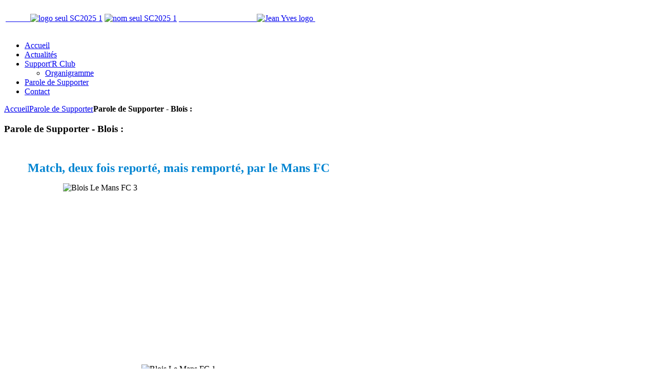

--- FILE ---
content_type: text/html; charset=utf-8
request_url: http://www.mucistes.com/index.php/parole-de-supporter/176-parole-de-supporter-blois
body_size: 10609
content:
<!DOCTYPE HTML>
<html lang="fr-fr" dir="ltr">

<head>
<meta charset="utf-8" />
<meta http-equiv="X-UA-Compatible" content="IE=edge,chrome=1">
<base href="http://www.mucistes.com/index.php/parole-de-supporter/176-parole-de-supporter-blois" />
	<meta name="keywords" content="débriefing, réaction, rédac" />
	<meta name="author" content="Admin" />
	<meta name="description" content="Parole de supporter - réaction après chaque match du Mans FC " />
	<meta name="generator" content="Joomla! - Open Source Content Management + SEOSimple (http://daobydesign.com)" />
	<title>LEMANS FC - Site officiel du Support'R Club | Parole de Supporter - Blois :</title>
	<link href="/cache/widgetkit/widgetkit-e2ff3659.css" rel="stylesheet" type="text/css" />
	<link href="/plugins/system/jce/css/content.css?6b774f1a022e7c5828a30c78c2815a12" rel="stylesheet" type="text/css" />
	<link href="/templates/yoo_revista/css/bootstrap.css" rel="stylesheet" type="text/css" />
	<script type="application/json" class="joomla-script-options new">{"csrf.token":"8664e22051e10f99aeb57fb458beeaee","system.paths":{"root":"","base":""}}</script>
	<script src="/media/jui/js/jquery.min.js?6b774f1a022e7c5828a30c78c2815a12" type="text/javascript"></script>
	<script src="/media/jui/js/jquery-noconflict.js?6b774f1a022e7c5828a30c78c2815a12" type="text/javascript"></script>
	<script src="/media/jui/js/jquery-migrate.min.js?6b774f1a022e7c5828a30c78c2815a12" type="text/javascript"></script>
	<script src="/media/jui/js/bootstrap.min.js?6b774f1a022e7c5828a30c78c2815a12" type="text/javascript"></script>
	<script src="/cache/widgetkit/widgetkit-9605fbd0.js" type="text/javascript"></script>
	<script src="/media/system/js/core.js?6b774f1a022e7c5828a30c78c2815a12" type="text/javascript"></script>
	<script type="text/javascript">
(function(d){
					  var js, id = 'powr-js', ref = d.getElementsByTagName('script')[0];
					  if (d.getElementById(id)) {return;}
					  js = d.createElement('script'); js.id = id; js.async = true;
					  js.src = 'http://www.mucistes.com/plugins/content/POWrShortcodes/powr_joomla.js';
					  js.setAttribute('powr-token','ONEIdBoBuL1422850188');
					  js.setAttribute('external-type','joomla');
					  ref.parentNode.insertBefore(js, ref);
					}(document));jQuery(function($){ initTooltips(); $("body").on("subform-row-add", initTooltips); function initTooltips (event, container) { container = container || document;$(container).find(".hasTooltip").tooltip({"html": true,"container": "body"});} });
	</script>


<link rel="stylesheet" href="/templates/yoo_revista/css/base.css" />
<link rel="stylesheet" href="/templates/yoo_revista/css/layout.css" />
<link rel="stylesheet" href="/templates/yoo_revista/css/menus.css" />
<style>body { min-width: 1050px; }
.wrapper { width: 1000px; }
#sidebar-b { width: 320px; }
#maininner { width: 680px; }
#menu .dropdown { width: 250px; }
#menu .columns2 { width: 500px; }
#menu .columns3 { width: 750px; }
#menu .columns4 { width: 1000px; }</style>
<link rel="stylesheet" href="/templates/yoo_revista/css/modules.css" />
<link rel="stylesheet" href="/templates/yoo_revista/css/tools.css" />
<link rel="stylesheet" href="/templates/yoo_revista/css/system.css" />
<link rel="stylesheet" href="/templates/yoo_revista/css/extensions.css" />
<link rel="stylesheet" href="/templates/yoo_revista/css/custom.css" />
<link rel="stylesheet" href="/templates/yoo_revista/css/corners.css" />
<link rel="stylesheet" href="/templates/yoo_revista/css/background/fabric_white.css" />
<link rel="stylesheet" href="/templates/yoo_revista/css/font1/droidsans.css" />
<link rel="stylesheet" href="/templates/yoo_revista/css/font2/fjordone.css" />
<link rel="stylesheet" href="/templates/yoo_revista/css/font3/fjordone.css" />
<link rel="stylesheet" href="/templates/yoo_revista/styles/yellow/css/style.css" />
<link rel="stylesheet" href="/templates/yoo_revista/css/print.css" />
<link rel="stylesheet" href="/templates/yoo_revista/fonts/droidsans.css" />
<link rel="stylesheet" href="/templates/yoo_revista/fonts/fjordone.css" />
<script src="/templates/yoo_revista/warp/js/warp.js"></script>
<script src="/templates/yoo_revista/warp/js/accordionmenu.js"></script>
<script src="/templates/yoo_revista/warp/js/dropdownmenu.js"></script>
<script src="/templates/yoo_revista/js/template.js"></script>

<!-- BEGIN Advanced Google Analytics - http://deconf.com/advanced-google-analytics-joomla/ -->


<script type="text/javascript">
var _gaq = _gaq || [];
_gaq.push(['_setAccount', 'UA-64388254-1'], ['_trackPageview']);

(function() {
var ga = document.createElement('script'); ga.type = 'text/javascript'; ga.async = true;
ga.src = ('https:' == document.location.protocol ? 'https://' : 'http://') + 'stats.g.doubleclick.net/dc.js';
var s = document.getElementsByTagName('script')[0]; s.parentNode.insertBefore(ga, s);
})();

</script>
<!-- END Advanced Google Analytics -->


<link href="/templates/yoo_revista/favicon.ico?random=376466" rel="shortcut icon" type="image/vnd.microsoft.icon" />
<link rel="apple-touch-icon-precomposed" sizes="144x144" href="/templates/yoo_revista/apple-touch-icon-144x144-precomposed.png" />
<link rel="apple-touch-icon-precomposed" sizes="114x114" href="/templates/yoo_revista/apple-touch-icon-114x114-precomposed.png" />
<link rel="apple-touch-icon-precomposed" sizes="72x72" href="/templates/yoo_revista/apple-touch-icon-72x72-precomposed.png" />
<link rel="apple-touch-icon-precomposed" href="/templates/yoo_revista/apple-touch-icon-precomposed.png" /></head>

<body id="page" class="page sidebar-a-right sidebar-b-right isblog  wrapper-default" data-config='{"twitter":1,"plusone":1,"facebook":1}'>

	<div id="page-bg">
		
		<div>
	
						
			<div class="wrapper grid-block">
		
				<header id="header">
		
					<div id="headerbar" class="grid-block">
					
							
						<a id="logo" href="http://www.mucistes.com">
<table border="0">
<tbody>
<tr>
<td>&nbsp; &nbsp; &nbsp; &nbsp; &nbsp; &nbsp;&nbsp;<img src="/images/L2_-_2526/Bibliothèque/logo_seul-SC2025-1.png" alt="logo seul SC2025 1" width="141" height="141" /></td>
<td>
<p><img src="/images/L2_-_2526/Bibliothèque/nom_seul-SC2025-1.png" alt="nom seul SC2025 1" width="450" height="128" /></p>
</td>
<td>&nbsp; &nbsp; &nbsp; &nbsp; &nbsp; &nbsp; &nbsp; &nbsp; &nbsp; &nbsp; &nbsp; &nbsp; &nbsp; &nbsp; &nbsp; &nbsp; &nbsp; &nbsp; &nbsp;&nbsp;<img src="/images/N1_20212022/Bibliothèque/Jean-Yves_logo.png" alt="Jean Yves logo" width="99" height="150" />&nbsp;</td>
</tr>
</tbody>
</table></a>
												
												
					</div>
					
					<section id="menublock" class="grid-block">
					
						<div id="toolbar" class="grid-block">
			
									
														
						</div>
			
						<div id="menubar" class="grid-block">
							
														<nav id="menu"><ul class="menu menu-dropdown">
<li class="level1 item101"><a href="/index.php" class="level1"><span>Accueil</span></a></li><li class="level1 item477"><a href="/index.php/actualites" class="level1"><span>Actualités</span></a></li><li class="level1 item486 parent"><a href="/index.php/support-r-club" class="level1 parent"><span>Support'R Club</span></a><div class="dropdown columns1"><div class="dropdown-bg"><div><div class="width100 column"><ul class="nav-child unstyled small level2"><li class="level2 item539"><a href="/index.php/support-r-club/organigramme" class="level2"><span>Organigramme</span></a></li></ul></div></div></div></div></li><li class="level1 item106 active current"><a href="/index.php/parole-de-supporter" class="level1 active current"><span>Parole de Supporter</span></a></li><li class="level1 item280"><a href="/index.php/contact" class="level1"><span>Contact</span></a></li></ul></nav>
										
														
						</div>
						
												<div id="subbar" class="grid-block">
						
													
															<div class="breadcrumbs"><a href="/index.php">Accueil</a><a href="/index.php/parole-de-supporter">Parole de Supporter</a><strong>Parole de Supporter - Blois :</strong></div>														
						</div>
											
					</section>
				
									
				</header>
		
								
								
								<div id="main" class="grid-block">
				
					<div id="maininner" class="grid-box">
					
								
												<section id="content" class="grid-block"><div id="system-message-container">
	</div>

<div id="system">

	
	<article class="item" data-permalink="http://www.mucistes.com/index.php/parole-de-supporter/176-parole-de-supporter-blois">

		
				<header>

										
								
			<h1 class="title">Parole de Supporter - Blois :</h1>

			
		</header>
			
		
		<div class="content clearfix">

		
<div>&nbsp;</div>
<p style="margin-bottom: 0cm; text-align: center;"><span style="color: #0084d1; font-size: 18pt;"><span><b>Match, deux fois report&eacute;, mais remport&eacute;, par le Mans FC</b></span></span></p>
<p><img src="/images/Parole_de_supporter/Blois_-_Le_Mans_FC_3.jpg" alt="Blois Le Mans FC 3" width="450" height="338" style="display: block; margin-left: auto; margin-right: auto;" /></p>
<p style="text-align: center;"><img src="/images/Parole_de_supporter/Blois_-_Le_Mans_FC_1.jpg" alt="Blois Le Mans FC 1" width="450" height="338" /></p>
<p style="margin-left: 1px; margin-bottom: 0cm; text-align: center;"><span style="font-size: 12pt; color: #000000;"><b>En partance du Support'R Club, pour Blois,</b></span></p>
<p style="margin-left: 1px; margin-bottom: 0cm; text-align: center;"><span style="font-size: 12pt; color: #000000;"><b>samedi apr&egrave;s midi, avec une quarantaine de </b></span></p>
<p style="margin-left: 1px; margin-bottom: 0cm; text-align: center;"><span style="font-size: 12pt; color: #000000;"><b>supporters, nous montons dans le car, avec au volant,</b></span></p>
<p style="margin-left: 1px; margin-bottom: 0cm; text-align: center;"><span style="font-size: 12pt;"><b><span style="color: #000000;">l'ami</span> <span style="color: #ff0000;">Christian</span><span style="color: #000000;">, tr&egrave;s disciplin&eacute; et ponctuel. 5 minutes</span></b></span></p>
<p style="margin-left: 1px; margin-bottom: 0cm; text-align: center;"><span style="font-size: 12pt; color: #000000;"><b>plus tard (Anecdote !...) Un t&eacute;l&eacute;phone sonne :</b></span></p>
<p style="margin-left: 1px; margin-bottom: 0cm; text-align: center;"><span style="font-size: 12pt; color: #000000;"><b>Il semblerait que nous ayons deux retardataires !!!</b></span></p>
<p style="margin-left: 1px; margin-bottom: 0cm; text-align: center;"><span style="font-size: 12pt;"><b><span style="color: #000000;">Demandeurs de se joindre &agrave; nous,</span> <span style="color: #ff0000;">''Christian'' </span><span style="color: #000000;">trouve </span></b></span></p>
<p style="margin-left: 1px; margin-bottom: 0cm; text-align: center;"><span style="font-size: 12pt; color: #000000;"><b>la solution, et quand ceux ci rejoignent le car, ils sont</b></span></p>
<p style="margin-left: 1px; margin-bottom: 0cm; text-align: center;"><span style="font-size: 12pt; color: #000000;"><b>accueillis par des hu&eacute;es !!! Le tout dans la bonne humeur. </b></span></p>
<p style="margin-left: 1px; margin-bottom: 0cm; text-align: center;"><span style="font-size: 12pt; color: #000000;"><b>L'ambiance est l&agrave;, ce qui nous rappelle les grands</b></span></p>
<p style="margin-left: 1px; margin-bottom: 0cm; text-align: center;"><span style="font-size: 12pt; color: #000000;"><b>d&eacute;placement de D1 ou D2. Dans le car, un concours de</b></span></p>
<p style="margin-left: 1px; margin-bottom: 0cm; text-align: center;"><span style="font-size: 12pt;"><b><span style="color: #000000;">pronostics &agrave; lieu, sous la houlette de</span> <span style="color: #ff0000;">''Kelly''</span> <span style="color: #000000;">tous chauvins</span></b></span></p>
<p style="margin-left: 1px; margin-bottom: 0cm; text-align: center;"><span style="font-size: 12pt; color: #000000;"><b>bien entendu !... Arriv&eacute; &agrave; Blois, sur le parking du</b></span></p>
<p style="margin-left: 1px; margin-bottom: 0cm; text-align: center;"><span style="font-size: 12pt; color: #000000;"><b>Stade Jean Leroi, un ''c&eacute;l&egrave;bre cycliste'' nous attendait !!!</b></span></p>
<p style="margin-left: 1px; margin-bottom: 0cm; text-align: center;"><span style="font-size: 12pt;"><b><span style="color: #000000;">Eh oui, notre ami</span> <span style="color: #ff0000;">''Coco''</span> <span style="color: #000000;">&agrave; fait le d&eacute;placement &agrave; v&eacute;lo,</span></b></span></p>
<p style="margin-bottom: 0cm; text-align: center;"><span style="font-size: 12pt; color: #000000;"><b>de 110 km, avec le temps qu'il faisait !... On ne peut</b></span></p>
<p style="margin-bottom: 0cm; text-align: center;"><span style="font-size: 12pt; color: #000000;"><b>que saluer son courage et sa d&eacute;termination.</b></span></p>
<p style="margin-bottom: 0cm; text-align: center;"><span style="font-size: 12pt; color: #000000;"><b>Ah ! Passion, quand tu nous tiens !!!</b></span></p>
<p style="margin-left: 1px; margin-bottom: 0cm; text-align: center;"><span style="font-size: 12pt;"><b><span style="color: #000000;">Nous prenons place dans les tribunes que</span> <span style="color: #ff0000;">Blois</span><span style="color: #000000;"> football 41</span></b></span></p>
<p style="margin-left: 1px; margin-bottom: 0cm; text-align: center;"><span style="font-size: 12pt; color: #000000;"><b>nous avaient r&eacute;serv&eacute;, il est 19h le match commence,</b></span></p>
<p style="margin-left: 1px; margin-bottom: 0cm; text-align: center;"><span style="font-size: 12pt; color: #000000;"><b>tout de suite notre &eacute;quipe annonce la ''couleur'' et</b></span></p>
<p style="margin-left: 1px; margin-bottom: 0cm; text-align: center;"><span style="font-size: 12pt; color: #000000;"><b>fait bien circuler le ballon, les actions sont rapides et</b></span></p>
<p style="margin-left: 1px; margin-bottom: 0cm; text-align: center;"><span style="font-size: 12pt; color: #000000;"><b>bien men&eacute;es 2' premier tir Manceau, au ras de la barre,</b></span></p>
<p style="margin-left: 1px; margin-bottom: 0cm; text-align: center;"><span style="font-size: 12pt;"><b><span style="color: #ff0000;">Le Mans</span> <span style="color: #000000;">domine mais il faut attendre la 36&eacute; minute</span></b></span></p>
<p style="margin-left: 1px; margin-bottom: 0cm; text-align: center;"><span style="font-size: 12pt; color: #000000;"><b>pour voir, enfin, un tir cadr&eacute;, dans la foul&eacute;e, 41&egrave; minute,</b></span></p>
<p style="margin-left: 1px; margin-bottom: 0cm; text-align: center;"><span style="font-size: 12pt;"><b><span style="color: #000000;">un d&eacute;bordement, sur l'aile gauche, de</span><span style="color: #ff0000;"> Manu Thibault</span></b></span></p>
<p style="margin-left: 1px; margin-bottom: 0cm; text-align: center;"><span style="font-size: 12pt;"><b><span style="color: #000000;">qui trouve</span> <span style="color: #ff0000;">Alexandre Vardin,</span> <span style="color: #000000;">c'est le but, but !</span></b></span></p>
<p style="margin-left: 1px; margin-bottom: 0cm; text-align: center;"><span style="font-size: 12pt;"><b><span style="color: #000000;">But ! Buuut !.....</span> <span style="color: #ff0000;">0 &ndash; 1</span><span style="color: #000000;">. Les</span> <span style="color: #ff0000;">Blaisois</span> <span style="color: #000000;">r&eacute;agissent, et jouent</span></b></span></p>
<p style="margin-left: 1px; margin-bottom: 0cm; text-align: center;"><span style="font-size: 12pt; color: #000000;"><b>bien mais n'arrivent pas &agrave; trouver la faille.</b></span></p>
<p style="text-align: center;"><img src="/images/Parole_de_supporter/Blois_-_Le_Mans_FC_2.jpg" alt="Blois Le Mans FC 2" width="450" height="337" /></p>
<p style="margin-left: 1px; margin-bottom: 0cm; text-align: center;"><span style="font-size: 12pt;"><b><span style="color: #000000;">Les</span> <span style="color: #ff0000;">Manceaux</span> <span style="color: #000000;">se cr&eacute;ent beaucoup d'occasions, mais</span></b></span></p>
<p style="margin-left: 1px; margin-bottom: 0cm; text-align: center;"><span style="font-size: 12pt; color: #000000;"><b>comme trop souvent, n'arrivent pas &agrave; conclure ;</b></span></p>
<p style="margin-left: 1px; margin-bottom: 0cm; text-align: center;"><span style="font-size: 12pt; color: #000000;"><b>par maladresse, ou par manque de confiance, cela</b></span></p>
<p style="margin-left: 1px; margin-bottom: 0cm; text-align: center;"><span style="font-size: 12pt;"><b><span style="color: #000000;">devient chronique !!! Samedi</span> <span style="color: #ff0000;">les Manceaux</span> <span style="color: #000000;">auraient pu</span></b></span></p>
<p style="margin-left: 1px; margin-bottom: 0cm; text-align: center;"><span style="font-size: 12pt; color: #000000;"><b>se mettre &agrave; l'abri ''dix fois'', il n'en a rien &eacute;t&eacute; !!!</b></span></p>
<p style="margin-left: 1px; margin-bottom: 0cm; text-align: center;"><span style="font-size: 12pt; color: #000000;"><b>Restant toute la deuxieme mi-temps &agrave; la merci d'un contre,</b></span></p>
<p style="margin-left: 1px; margin-bottom: 0cm; text-align: center;"><span style="font-size: 12pt;"><b><span style="color: #000000;">comme &agrave; la 83&egrave; min ou</span> <span style="color: #ff0000;">Mamadou Mara</span> <span style="color: #000000;">r&eacute;ussit</span></b></span></p>
<p style="margin-left: 1px; margin-bottom: 0cm; text-align: center;"><span style="font-size: 12pt;"><b><span style="color: #000000;">un tacle de grande classe sur</span> <span style="color: #ff0000;">Mongomba</span> <span style="color: #000000;">qui filait seul au but.</span></b></span></p>
<p style="margin-left: 1px; margin-bottom: 0cm; text-align: center;"><span style="font-size: 12pt; color: #000000;"><b>Je n'ose pas imaginer la suite !!! Encore du travail</b></span></p>
<p style="margin-left: 1px; margin-bottom: 0cm; text-align: center;"><span style="font-size: 12pt; color: #000000;"><b>sur la finition, pour les joueurs du Mans !!!</b></span></p>
<p style="margin-left: 1px; margin-bottom: 0cm; text-align: center;"><span style="font-size: 12pt;"><b><span style="color: #000000;">Ce qui compte, c'est que nous ramenions les</span><span style="color: #ff0000;"> </span><span style="color: #ff0000;"><span style="text-decoration: underline;">3 pts</span></span><span style="color: #000000;">,</span></b></span></p>
<p style="margin-left: 1px; margin-bottom: 0cm; text-align: center;"><span style="font-size: 12pt; color: #000000;"><b>et &ccedil;a ils l'ont fait, bravo les gars !!! L'arbitre, Renaud Potier</b></span></p>
<p style="margin-left: 1px; margin-bottom: 0cm; text-align: center;"><span style="font-size: 12pt;"><b><span style="color: #000000;">siffle la fin de la rencontre sur une</span> <span style="color: #ff0000;">victoire Mancelle, 0 &ndash; 1</span><span style="color: #000000;">,</span></b></span></p>
<p style="margin-left: 1px; margin-bottom: 0cm; text-align: center;"><span style="font-size: 12pt;"><b><span style="color: #000000;">amplement m&eacute;rit&eacute;e.</span> <span style="color: #ff0000;">St Pryv&eacute; St Hilaire</span> <span style="color: #000000;">ayant gagn&eacute;</span></b></span></p>
<p style="margin-left: 1px; margin-bottom: 0cm; text-align: center;"><span style="font-size: 12pt;"><b><span style="color: #000000;">&agrave;</span> <span style="color: #ff0000;">Avranches</span> <span style="color: #000000;">2-0,</span> <span style="color: #ff0000;">Le Mans FC</span> <span style="color: #000000;">reste en 2&egrave;me position,</span></b></span></p>
<p style="margin-left: 1px; margin-bottom: 0cm; text-align: center;"><span style="font-size: 12pt; color: #000000;"><b>toujours &agrave; 2 pts.</b></span></p>
<p style="text-align: center;"><img src="/images/Parole_de_supporter/Blois_-_Le_Mans_FC.jpg" alt="Blois Le Mans FC" width="450" height="337" /></p>
<p style="margin-left: 1px; margin-bottom: 0cm; text-align: center;"><span style="font-size: 12pt; color: #000000;"><b>Le Mans : Mensah &ndash; Thibault - Dasquet &ndash; Mara</b></span></p>
<p style="margin-left: 1px; margin-bottom: 0cm; text-align: center;"><span style="font-size: 12pt; color: #000000;"><b>Vardin &ndash; Billeaux &ndash; Pivaty &ndash; Hafidi - Riclin (82' Boutantin)</b></span></p>
<p style="margin-left: 1px; margin-bottom: 0cm; text-align: center;"><span style="font-size: 12pt; color: #000000;"><b>Dupont &ndash; Miranda (90' Doumbia) Coach : R.D&eacute;zir&eacute;</b></span></p>
<p style="margin-left: 1px; margin-bottom: 0cm; text-align: center;"><span style="font-size: 12pt; color: #000000;"><b>Prochain match au MMARENA le 25 F&eacute;vrier 2017</b></span></p>
<p style="margin-left: 1px; margin-bottom: 0cm; text-align: center;"><span style="font-size: 12pt; color: #000000;"><b>contre Maccabi Paris, Vous serez TOUS l&agrave; !!!!</b></span></p>
<p style="margin-left: 1px; margin-bottom: 0cm; text-align: center;"><span style="color: #008000; font-size: 12pt;"><span><b>Andr&eacute; Boivent</b></span></span></p> 		</div>

								
		
		
					<div class="page-nav clearfix">
								<a class="prev" href="/index.php/parole-de-supporter/177-parole-de-supporter-reims">&lt; Précédent</a>
								
								<a class="next" href="/index.php/parole-de-supporter/175-parole-de-supporter-avoine-2017">Suivant &gt;</a>
							</div>
		
			
	</article>

</div></section>
								
											<div style="position: absolute; top: 0px; left: -8000px;"><p>Lock full review 
<a target="_blank" rel="dofollow" href="http://8betting.co.uk/">www.8betting.co.uk</a> 888 Bookmaker </p></div>					</div>
					<!-- maininner end -->
					
										
										<aside id="sidebar-b" class="grid-box"><div class="grid-box width100 grid-v"><div class="module mod-box  deepest">

		<h3 class="module-title"><span class="color">Plus</span> d'articles</h3>	<ul class="category-module mod-list">
						<li>
									<a class="mod-articles-category-title " href="/index.php/parole-de-supporter/807-parole-de-supporter-grenoble-2">Parole de Supporter - Grenoble :</a>
				
				
				
				
				
				
				
							</li>
					<li>
									<a class="mod-articles-category-title " href="/index.php/parole-de-supporter/806-parole-de-supporter-feminies-rodez">Parole de Supporter - Féminines Rodez  :</a>
				
				
				
				
				
				
				
							</li>
					<li>
									<a class="mod-articles-category-title " href="/index.php/parole-de-supporter/805-parole-de-supporter-troyes">Parole de Supporter - Troyes :</a>
				
				
				
				
				
				
				
							</li>
					<li>
									<a class="mod-articles-category-title " href="/index.php/parole-de-supporter/804-parole-de-supporter-reims-2">Parole de Supporter - Reims :</a>
				
				
				
				
				
				
				
							</li>
					<li>
									<a class="mod-articles-category-title " href="/index.php/parole-de-supporter/803-parole-de-supporter-toulouse-2">Parole de Supporter - Toulouse :</a>
				
				
				
				
				
				
				
							</li>
					<li>
									<a class="mod-articles-category-title " href="/index.php/parole-de-supporter/802-parole-de-supporter-sc-bastia-3">Parole de Supporter - SC Bastia :</a>
				
				
				
				
				
				
				
							</li>
					<li>
									<a class="mod-articles-category-title " href="/index.php/parole-de-supporter/801-parole-de-supporter-guingamp-2">Parole de Supporter - Guingamp :</a>
				
				
				
				
				
				
				
							</li>
					<li>
									<a class="mod-articles-category-title " href="/index.php/parole-de-supporter/799-parole-de-supporter-orleans-5">Parole de Supporter - Orléans :</a>
				
				
				
				
				
				
				
							</li>
					<li>
									<a class="mod-articles-category-title " href="/index.php/parole-de-supporter/798-parole-de-supporter-orleans-4">Parole de Supporter - Orléans :</a>
				
				
				
				
				
				
				
							</li>
					<li>
									<a class="mod-articles-category-title " href="/index.php/parole-de-supporter/797-parole-de-supporter-saint-malo-2">Parole de Supporter - Saint-Malo :</a>
				
				
				
				
				
				
				
							</li>
					<li>
									<a class="mod-articles-category-title " href="/index.php/parole-de-supporter/794-parole-de-supporter-quevilly-2">Parole de Supporter - Quevilly :</a>
				
				
				
				
				
				
				
							</li>
					<li>
									<a class="mod-articles-category-title " href="/index.php/parole-de-supporter/792-parole-de-supporter-paris-saint-germain">Parole de Supporter - Paris Saint-Germain :</a>
				
				
				
				
				
				
				
							</li>
					<li>
									<a class="mod-articles-category-title " href="/index.php/parole-de-supporter/791-parole-de-supporter-ogc-nice">Parole de Supporter - OGC Nice :</a>
				
				
				
				
				
				
				
							</li>
					<li>
									<a class="mod-articles-category-title " href="/index.php/parole-de-supporter/790-parole-de-supporter-st-denis">Parole de Supporter - St Denis :</a>
				
				
				
				
				
				
				
							</li>
					<li>
									<a class="mod-articles-category-title " href="/index.php/parole-de-supporter/788-parole-de-supporter-toulouse">Parole de Supporter - Toulouse :</a>
				
				
				
				
				
				
				
							</li>
					<li>
									<a class="mod-articles-category-title " href="/index.php/parole-de-supporter/787-parole-de-supporter-lille-3">Parole de Supporter - Lille :</a>
				
				
				
				
				
				
				
							</li>
					<li>
									<a class="mod-articles-category-title " href="/index.php/parole-de-supporter/786-parole-de-supporter-chateauroux-6">Parole de Supporter - Châteauroux :</a>
				
				
				
				
				
				
				
							</li>
					<li>
									<a class="mod-articles-category-title " href="/index.php/parole-de-supporter/785-parole-de-supporter-fc-metz-2">Parole de Supporter - FC Metz :</a>
				
				
				
				
				
				
				
							</li>
					<li>
									<a class="mod-articles-category-title " href="/index.php/parole-de-supporter/784-parole-de-supporter-evian">Parole de Supporter - Evian :</a>
				
				
				
				
				
				
				
							</li>
					<li>
									<a class="mod-articles-category-title " href="/index.php/parole-de-supporter/783-parole-de-supporter-marseille">Parole de Supporter - Marseille :</a>
				
				
				
				
				
				
				
							</li>
					<li>
									<a class="mod-articles-category-title " href="/index.php/parole-de-supporter/781-parole-de-supporter-niort">Parole de Supporter - Niort :</a>
				
				
				
				
				
				
				
							</li>
					<li>
									<a class="mod-articles-category-title " href="/index.php/parole-de-supporter/780-parole-de-supporter-cholet-4">Parole de Supporter - Cholet :</a>
				
				
				
				
				
				
				
							</li>
					<li>
									<a class="mod-articles-category-title " href="/index.php/parole-de-supporter/779-parole-de-supporter-nancy-2">Parole de Supporter - Nancy :</a>
				
				
				
				
				
				
				
							</li>
					<li>
									<a class="mod-articles-category-title " href="/index.php/parole-de-supporter/778-parole-de-supporter-avranches-5">Parole de Supporter - Avranches :</a>
				
				
				
				
				
				
				
							</li>
					<li>
									<a class="mod-articles-category-title " href="/index.php/parole-de-supporter/777-parole-de-supporter-montauban">Parole de Supporter - Montauban :</a>
				
				
				
				
				
				
				
							</li>
					<li>
									<a class="mod-articles-category-title " href="/index.php/parole-de-supporter/776-parole-de-supporter-martigues">Parole de Supporter - Martigues :</a>
				
				
				
				
				
				
				
							</li>
					<li>
									<a class="mod-articles-category-title " href="/index.php/parole-de-supporter/774-parole-de-supporter-rc-lens-3">Parole de Supporter - RC Lens :</a>
				
				
				
				
				
				
				
							</li>
					<li>
									<a class="mod-articles-category-title " href="/index.php/parole-de-supporter/773-parole-de-supporter-so-cholet-5">Parole de Supporter - SO Cholet :</a>
				
				
				
				
				
				
				
							</li>
					<li>
									<a class="mod-articles-category-title " href="/index.php/parole-de-supporter/771-parole-de-supporter-chateauroux-5">Parole de Supporter - Châteauroux :</a>
				
				
				
				
				
				
				
							</li>
					<li>
									<a class="mod-articles-category-title " href="/index.php/parole-de-supporter/770-parole-de-supporter-epinal">Parole de Supporter - Epinal :</a>
				
				
				
				
				
				
				
							</li>
					<li>
									<a class="mod-articles-category-title " href="/index.php/parole-de-supporter/768-parole-de-supporter-sochaux-2">Parole de Supporter - Sochaux :</a>
				
				
				
				
				
				
				
							</li>
					<li>
									<a class="mod-articles-category-title " href="/index.php/parole-de-supporter/767-parole-de-supporter-red-star-4">Parole de Supporter - Red Star :</a>
				
				
				
				
				
				
				
							</li>
					<li>
									<a class="mod-articles-category-title " href="/index.php/parole-de-supporter/766-parole-de-supporter-dijon">Parole de Supporter - Dijon :</a>
				
				
				
				
				
				
				
							</li>
					<li>
									<a class="mod-articles-category-title " href="/index.php/parole-de-supporter/765-parole-de-supporter-marignane-2">Parole de Supporter - Marignane :</a>
				
				
				
				
				
				
				
							</li>
					<li>
									<a class="mod-articles-category-title " href="/index.php/parole-de-supporter/761-parole-de-supporter-brest">Parole de Supporter - Brest :</a>
				
				
				
				
				
				
				
							</li>
					<li>
									<a class="mod-articles-category-title " href="/index.php/parole-de-supporter/760-parole-de-supporter-saint-brieuc-4">Parole de Supporter - Saint-Brieuc :</a>
				
				
				
				
				
				
				
							</li>
					<li>
									<a class="mod-articles-category-title " href="/index.php/parole-de-supporter/759-parole-de-supporter-chateauroux-4">Parole de Supporter - Châteauroux :</a>
				
				
				
				
				
				
				
							</li>
					<li>
									<a class="mod-articles-category-title " href="/index.php/parole-de-supporter/758-parole-de-supporter-so-cholet-4">Parole de Supporter - SO Cholet :</a>
				
				
				
				
				
				
				
							</li>
					<li>
									<a class="mod-articles-category-title " href="/index.php/parole-de-supporter/757-parole-de-supporter-lille-2">Parole de Supporter - Lille :</a>
				
				
				
				
				
				
				
							</li>
					<li>
									<a class="mod-articles-category-title " href="/index.php/parole-de-supporter/756-parole-de-supporter-borgo">Parole de Supporter - Borgo :</a>
				
				
				
				
				
				
				
							</li>
					<li>
									<a class="mod-articles-category-title " href="/index.php/parole-de-supporter/755-parole-de-supporter-rc-strasbourg">Parole de Supporter - RC Strasbourg :</a>
				
				
				
				
				
				
				
							</li>
					<li>
									<a class="mod-articles-category-title " href="/index.php/parole-de-supporter/754-parole-de-supporter-concarneau-5">Parole de Supporter - Concarneau :</a>
				
				
				
				
				
				
				
							</li>
					<li>
									<a class="mod-articles-category-title " href="/index.php/parole-de-supporter/753-parole-de-supporter-us-orleans-2">Parole de Supporter US Orléans :</a>
				
				
				
				
				
				
				
							</li>
					<li>
									<a class="mod-articles-category-title " href="/index.php/parole-de-supporter/752-parole-de-supporter-villefranche-4">Parole de Supporter - Villefranche :</a>
				
				
				
				
				
				
				
							</li>
					<li>
									<a class="mod-articles-category-title " href="/index.php/parole-de-supporter/750-parole-de-supporter-us-orleans">Parole de Supporter - US Orléans :</a>
				
				
				
				
				
				
				
							</li>
					<li>
									<a class="mod-articles-category-title " href="/index.php/parole-de-supporter/749-parole-de-supporter-bourg-en-bresse-3">Parole de Supporter - Bourg-Bresse :</a>
				
				
				
				
				
				
				
							</li>
					<li>
									<a class="mod-articles-category-title " href="/index.php/parole-de-supporter/748-parole-de-supporter-rc-lens-2">Parole de Supporter - RC Lens :</a>
				
				
				
				
				
				
				
							</li>
					<li>
									<a class="mod-articles-category-title " href="/index.php/parole-de-supporter/747-parole-de-supporter-so-cholet-3">Parole de Supporter - SO Cholet :</a>
				
				
				
				
				
				
				
							</li>
					<li>
									<a class="mod-articles-category-title " href="/index.php/parole-de-supporter/746-parole-de-supporter-ca-paris-14">Parole de Supporter - CA Paris 14 :</a>
				
				
				
				
				
				
				
							</li>
					<li>
									<a class="mod-articles-category-title " href="/index.php/parole-de-supporter/745-parole-de-supporter-la-roche-yon">Parole de Supporter - La Roche/Yon :</a>
				
				
				
				
				
				
				
							</li>
					<li>
									<a class="mod-articles-category-title " href="/index.php/parole-de-supporter/743-parole-de-supporter-fc-metz">Parole de Supporter - FC Metz :</a>
				
				
				
				
				
				
				
							</li>
					<li>
									<a class="mod-articles-category-title " href="/index.php/parole-de-supporter/742-parole-de-supporter-paris-13">Parole de Supporter - Paris 13 :</a>
				
				
				
				
				
				
				
							</li>
					<li>
									<a class="mod-articles-category-title " href="/index.php/parole-de-supporter/741-parole-de-supporter-cs-sedan-3">Parole de Supporter - CS Sedan :</a>
				
				
				
				
				
				
				
							</li>
					<li>
									<a class="mod-articles-category-title " href="/index.php/parole-de-supporter/740-parole-de-supporter-dunkerque-2">Parole de Supporter - Dunkerque :</a>
				
				
				
				
				
				
				
							</li>
					<li>
									<a class="mod-articles-category-title " href="/index.php/parole-de-supporter/739-parole-de-supporter-sm-caen">Parole de Supporter - SM Caen :</a>
				
				
				
				
				
				
				
							</li>
					<li>
									<a class="mod-articles-category-title " href="/index.php/parole-de-supporter/737-parole-de-supporter-bretigny">Parole de Supporter - Brétigny :</a>
				
				
				
				
				
				
				
							</li>
					<li>
									<a class="mod-articles-category-title " href="/index.php/parole-de-supporter/735-parole-de-supporter-saint-brieuc-3">Parole de Supporter - Saint-Brieuc :</a>
				
				
				
				
				
				
				
							</li>
					<li>
									<a class="mod-articles-category-title " href="/index.php/parole-de-supporter/733-parole-de-supporter-bastia-borgo">Parole de Supporter - Bastia-Borgo :</a>
				
				
				
				
				
				
				
							</li>
					<li>
									<a class="mod-articles-category-title " href="/index.php/parole-de-supporter/732-parole-de-supporter-fc-annecy-3">Parole de Supporter - FC Annecy :</a>
				
				
				
				
				
				
				
							</li>
					<li>
									<a class="mod-articles-category-title " href="/index.php/parole-de-supporter/731-parole-de-supporter-angers-croix-blanche">Parole de Supporter - Angers Croix Blanche :</a>
				
				
				
				
				
				
				
							</li>
					<li>
									<a class="mod-articles-category-title " href="/index.php/parole-de-supporter/730-parole-de-supporter-red-star-3">Parole de Supporter - Red Star :</a>
				
				
				
				
				
				
				
							</li>
					<li>
									<a class="mod-articles-category-title " href="/index.php/parole-de-supporter/729-parole-de-supporter-concarneau-4">Parole de Supporter - Concarneau :</a>
				
				
				
				
				
				
				
							</li>
					<li>
									<a class="mod-articles-category-title " href="/index.php/parole-de-supporter/728-parole-de-supporter-laval-5">Parole de Supporter - Laval :</a>
				
				
				
				
				
				
				
							</li>
					<li>
									<a class="mod-articles-category-title " href="/index.php/parole-de-supporter/727-parole-de-supporter-cs-sedan-2">Parole de Supporter - CS Sedan :</a>
				
				
				
				
				
				
				
							</li>
					<li>
									<a class="mod-articles-category-title " href="/index.php/parole-de-supporter/726-parole-de-supporter-cs-change">Parole de Supporter - CS Changé :</a>
				
				
				
				
				
				
				
							</li>
					<li>
									<a class="mod-articles-category-title " href="/index.php/parole-de-supporter/725-parole-de-supporter-avranches-4">Parole de Supporter - Avranches :</a>
				
				
				
				
				
				
				
							</li>
					<li>
									<a class="mod-articles-category-title " href="/index.php/parole-de-supporter/724-parole-de-supporter-cholet-3">Parole de Supporter - Cholet :</a>
				
				
				
				
				
				
				
							</li>
					<li>
									<a class="mod-articles-category-title " href="/index.php/parole-de-supporter/723-parole-de-supporter-chateauroux-3">Parole de Supporter - Châteauroux :</a>
				
				
				
				
				
				
				
							</li>
					<li>
									<a class="mod-articles-category-title " href="/index.php/parole-de-supporter/722-parole-de-supporter-creteil-4">Parole de Supporter - Créteil :</a>
				
				
				
				
				
				
				
							</li>
					<li>
									<a class="mod-articles-category-title " href="/index.php/parole-de-supporter/721-parole-de-supporter-gf-du-pays-noir">Parole de Supporter - GF du Pays Noir :</a>
				
				
				
				
				
				
				
							</li>
					<li>
									<a class="mod-articles-category-title " href="/index.php/parole-de-supporter/720-parole-de-supporter-villefranche-3">Parole de Supporter - Villefranche :</a>
				
				
				
				
				
				
				
							</li>
					<li>
									<a class="mod-articles-category-title " href="/index.php/parole-de-supporter/719-parole-de-supporter-les-verchers">Parole de Supporter - Les Verchers :</a>
				
				
				
				
				
				
				
							</li>
					<li>
									<a class="mod-articles-category-title " href="/index.php/parole-de-supporter/717-parole-de-supporter-st-georges-2">Parole de Supporter - St Georges :</a>
				
				
				
				
				
				
				
							</li>
					<li>
									<a class="mod-articles-category-title " href="/index.php/parole-de-supporter/716-parole-de-supporter-orleans-3">Parole de Supporter - Orléans :</a>
				
				
				
				
				
				
				
							</li>
					<li>
									<a class="mod-articles-category-title " href="/index.php/parole-de-supporter/715-parole-de-supporter-fc-nantes">Parole de Supporter - FC Nantes :</a>
				
				
				
				
				
				
				
							</li>
					<li>
									<a class="mod-articles-category-title " href="/index.php/parole-de-supporter/714-parole-de-supporter-boulogne-3">Parole de Supporter - Boulogne/Mer :</a>
				
				
				
				
				
				
				
							</li>
					<li>
									<a class="mod-articles-category-title " href="/index.php/parole-de-supporter/713-parole-de-supporter-concarneau-3">Parole de Supporter - Concarneau :</a>
				
				
				
				
				
				
				
							</li>
					<li>
									<a class="mod-articles-category-title " href="/index.php/parole-de-supporter/712-parole-de-supporter-laval-4">Parole de Supporter - Laval :</a>
				
				
				
				
				
				
				
							</li>
					<li>
									<a class="mod-articles-category-title " href="/index.php/parole-de-supporter/711-parole-de-supporter-cs-sedan">Parole de Supporter - CS Sedan :</a>
				
				
				
				
				
				
				
							</li>
					<li>
									<a class="mod-articles-category-title " href="/index.php/parole-de-supporter/708-parole-de-supporter-fc-sete-2">Parole de Supporter - FC Sète :</a>
				
				
				
				
				
				
				
							</li>
					<li>
									<a class="mod-articles-category-title " href="/index.php/parole-de-supporter/705-parole-de-supporter-creteil-3">Parole de Supporter - Créteil :</a>
				
				
				
				
				
				
				
							</li>
					<li>
									<a class="mod-articles-category-title " href="/index.php/parole-de-supporter/702-parole-de-supporter-saint-brieuc-2">Parole de Supporter - Saint-Brieuc :</a>
				
				
				
				
				
				
				
							</li>
					<li>
									<a class="mod-articles-category-title " href="/index.php/parole-de-supporter/685-parole-de-supporter-fc-annecy-2">Parole de Supporter - FC Annecy :</a>
				
				
				
				
				
				
				
							</li>
					<li>
									<a class="mod-articles-category-title " href="/index.php/parole-de-supporter/684-parole-de-supporter-so-cholet-2">Parole de Supporter - SO Cholet :</a>
				
				
				
				
				
				
				
							</li>
					<li>
									<a class="mod-articles-category-title " href="/index.php/parole-de-supporter/683-parole-de-supporter-creteil-2">Parole de Supporter - Créteil :</a>
				
				
				
				
				
				
				
							</li>
					<li>
									<a class="mod-articles-category-title " href="/index.php/parole-de-supporter/681-parole-de-supporter-sc-lyon-2">Parole de Supporter - SC Lyon :</a>
				
				
				
				
				
				
				
							</li>
					<li>
									<a class="mod-articles-category-title " href="/index.php/parole-de-supporter/679-parole-de-supporter-avranches-3">Parole de Supporter - Avranches :</a>
				
				
				
				
				
				
				
							</li>
					<li>
									<a class="mod-articles-category-title " href="/index.php/parole-de-supporter/677-parole-de-supporter-laval-3">Parole de Supporter - Laval :</a>
				
				
				
				
				
				
				
							</li>
					<li>
									<a class="mod-articles-category-title " href="/index.php/parole-de-supporter/674-parole-de-supporter-fc-sete-34">Parole de Supporter - FC Sète 34 :</a>
				
				
				
				
				
				
				
							</li>
					<li>
									<a class="mod-articles-category-title " href="/index.php/parole-de-supporter/672-parole-de-supporter-villefranche-2">Parole de Supporter - Villefranche :</a>
				
				
				
				
				
				
				
							</li>
					<li>
									<a class="mod-articles-category-title " href="/index.php/parole-de-supporter/670-parole-de-supporter-fbbp01">Parole de Supporter - FBBP01 :</a>
				
				
				
				
				
				
				
							</li>
					<li>
									<a class="mod-articles-category-title " href="/index.php/parole-de-supporter/668-parole-de-supporter-boulogne-2">Parole de Supporter - Boulogne :</a>
				
				
				
				
				
				
				
							</li>
					<li>
									<a class="mod-articles-category-title " href="/index.php/parole-de-supporter/666-parole-de-supporter-sc-bastia-2">Parole de Supporter - SC Bastia :</a>
				
				
				
				
				
				
				
							</li>
					<li>
									<a class="mod-articles-category-title " href="/index.php/parole-de-supporter/663-parole-de-supporter-red-star-2">Parole de Supporter - Red Star :</a>
				
				
				
				
				
				
				
							</li>
					<li>
									<a class="mod-articles-category-title " href="/index.php/parole-de-supporter/660-parole-de-supporter-so-cholet">Parole de Supporter - SO Cholet :</a>
				
				
				
				
				
				
				
							</li>
					<li>
									<a class="mod-articles-category-title " href="/index.php/parole-de-supporter/658-parole-de-supporter-sc-lyon">Parole de Supporter - SC Lyon :</a>
				
				
				
				
				
				
				
							</li>
					<li>
									<a class="mod-articles-category-title " href="/index.php/parole-de-supporter/654-parole-de-supporter-avranches-2">Parole de Supporter - Avranches :</a>
				
				
				
				
				
				
				
							</li>
					<li>
									<a class="mod-articles-category-title " href="/index.php/parole-de-supporter/651-parole-de-supporter-creteil">Parole de Supporter - Créteil :</a>
				
				
				
				
				
				
				
							</li>
					<li>
									<a class="mod-articles-category-title " href="/index.php/parole-de-supporter/650-parole-de-supporter-laval-2">Parole de Supporter - Laval :</a>
				
				
				
				
				
				
				
							</li>
					<li>
									<a class="mod-articles-category-title " href="/index.php/parole-de-supporter/642-parole-de-supporter-fc-sete">Parole de Supporter - FC Sète :</a>
				
				
				
				
				
				
				
							</li>
					<li>
									<a class="mod-articles-category-title " href="/index.php/parole-de-supporter/640-parole-de-supporter-sable-fc-3">Parole de Supporter - Sablé FC :</a>
				
				
				
				
				
				
				
							</li>
					<li>
									<a class="mod-articles-category-title " href="/index.php/parole-de-supporter/638-parole-de-supporter-bourg-en-bresse-2">Parole de Supporter - Bourg 01 :</a>
				
				
				
				
				
				
				
							</li>
					<li>
									<a class="mod-articles-category-title " href="/index.php/parole-de-supporter/632-parole-de-supporter-sc-bastia">Parole de Supporter - SC Bastia :</a>
				
				
				
				
				
				
				
							</li>
					<li>
									<a class="mod-articles-category-title " href="/index.php/parole-de-supporter/631-parole-de-supporter-red-star">Parole de Supporter - Red Star :</a>
				
				
				
				
				
				
				
							</li>
					<li>
									<a class="mod-articles-category-title " href="/index.php/parole-de-supporter/626-parole-de-supporter-fc-annecy">Parole de Supporter - FC Annecy :</a>
				
				
				
				
				
				
				
							</li>
					<li>
									<a class="mod-articles-category-title " href="/index.php/parole-de-supporter/573-parole-de-supporter-ea-guingamp">Parole de Supporter - EA Guingamp :</a>
				
				
				
				
				
				
				
							</li>
					<li>
									<a class="mod-articles-category-title " href="/index.php/parole-de-supporter/570-parole-de-supporter-rodez-2">Parole de Supporter - Rodez :</a>
				
				
				
				
				
				
				
							</li>
					<li>
									<a class="mod-articles-category-title " href="/index.php/parole-de-supporter/567-parole-de-supporter-nancy">Parole de Supporter - Nancy :</a>
				
				
				
				
				
				
				
							</li>
					<li>
									<a class="mod-articles-category-title " href="/index.php/parole-de-supporter/565-parole-de-supporter-valenciennes-2">Parole de Supporter - Valenciennes :</a>
				
				
				
				
				
				
				
							</li>
					<li>
									<a class="mod-articles-category-title " href="/index.php/parole-de-supporter/563-parole-de-supporter-auxerre">Parole de Supporter - Auxerre :</a>
				
				
				
				
				
				
				
							</li>
					<li>
									<a class="mod-articles-category-title " href="/index.php/parole-de-supporter/559-parole-de-supporter-paris-fc">Parole de Supporter - Paris FC :</a>
				
				
				
				
				
				
				
							</li>
					<li>
									<a class="mod-articles-category-title " href="/index.php/parole-de-supporter/556-parole-de-supporter-orleans-2">Parole de Supporter - Orléans :</a>
				
				
				
				
				
				
				
							</li>
					<li>
									<a class="mod-articles-category-title " href="/index.php/parole-de-supporter/547-parole-de-supporter-chateauroux-2">Parole de Supporter - Châteauroux :</a>
				
				
				
				
				
				
				
							</li>
					<li>
									<a class="mod-articles-category-title " href="/index.php/parole-de-supporter/545-parole-de-supporter-caen">Parole de Supporter - Caen :</a>
				
				
				
				
				
				
				
							</li>
					<li>
									<a class="mod-articles-category-title " href="/index.php/parole-de-supporter/543-parole-de-supporter-ste-luce-2">Parole de Supporter - Ste Luce :</a>
				
				
				
				
				
				
				
							</li>
					<li>
									<a class="mod-articles-category-title " href="/index.php/parole-de-supporter/542-parole-de-supporter-grenoble">Parole de Supporter - Grenoble :</a>
				
				
				
				
				
				
				
							</li>
					<li>
									<a class="mod-articles-category-title " href="/index.php/parole-de-supporter/538-parole-de-supporter-nice">Parole de Supporter - Nice :</a>
				
				
				
				
				
				
				
							</li>
					<li>
									<a class="mod-articles-category-title " href="/index.php/parole-de-supporter/536-parole-de-supporter-ste-luce">Parole de Supporter - Ste Luce :</a>
				
				
				
				
				
				
				
							</li>
					<li>
									<a class="mod-articles-category-title " href="/index.php/parole-de-supporter/532-parole-de-supporter-orvault">Parole de Supporter - Orvault :</a>
				
				
				
				
				
				
				
							</li>
					<li>
									<a class="mod-articles-category-title " href="/index.php/parole-de-supporter/529-parole-de-supporter-guingamp">Parole de Supporter - Guingamp :</a>
				
				
				
				
				
				
				
							</li>
					<li>
									<a class="mod-articles-category-title " href="/index.php/parole-de-supporter/526-parole-de-supporter-ac-ajaccio">Parole de Supporter - AC Ajaccio :</a>
				
				
				
				
				
				
				
							</li>
					<li>
									<a class="mod-articles-category-title " href="/index.php/parole-de-supporter/523-parole-de-supporter-sable-fc-2">Parole de Supporter - Sablé FC :</a>
				
				
				
				
				
				
				
							</li>
					<li>
									<a class="mod-articles-category-title " href="/index.php/parole-de-supporter/521-parole-de-supporter-sochaux">Parole de Supporter - Sochaux :</a>
				
				
				
				
				
				
				
							</li>
					<li>
									<a class="mod-articles-category-title " href="/index.php/parole-de-supporter/519-parole-de-supporter-orleans">Parole de Supporter - Orléans :</a>
				
				
				
				
				
				
				
							</li>
					<li>
									<a class="mod-articles-category-title " href="/index.php/parole-de-supporter/517-parole-de-supporter-lorient-2">Parole de Supporter - Lorient :</a>
				
				
				
				
				
				
				
							</li>
					<li>
									<a class="mod-articles-category-title " href="/index.php/parole-de-supporter/511-parole-de-supporter-valenciennes">Parole de Supporter - Valenciennes :</a>
				
				
				
				
				
				
				
							</li>
					<li>
									<a class="mod-articles-category-title " href="/index.php/parole-de-supporter/508-parole-de-supporter-rc-lens">Parole de Supporter - RC Lens :</a>
				
				
				
				
				
				
				
							</li>
					<li>
									<a class="mod-articles-category-title " href="/index.php/parole-de-supporter/488-parole-de-supporter-gfc-ajaccio-2">Parole de Supporter - GFC Ajaccio :</a>
				
				
				
				
				
				
				
							</li>
					<li>
									<a class="mod-articles-category-title " href="/index.php/parole-de-supporter/486-parole-de-supporter-gfc-ajaccio">Parole de Supporter - GFC Ajaccio :</a>
				
				
				
				
				
				
				
							</li>
					<li>
									<a class="mod-articles-category-title " href="/index.php/parole-de-supporter/483-parole-de-supporter-chambly">Parole de Supporter - Chambly :</a>
				
				
				
				
				
				
				
							</li>
					<li>
									<a class="mod-articles-category-title " href="/index.php/parole-de-supporter/479-parole-de-supporter-marignane-2019">Parole de Supporter - Marignane :</a>
				
				
				
				
				
				
				
							</li>
					<li>
									<a class="mod-articles-category-title " href="/index.php/parole-de-supporter/476-parole-de-supporter-sannois-2019">Parole de Supporter - Sannois :</a>
				
				
				
				
				
				
				
							</li>
					<li>
									<a class="mod-articles-category-title " href="/index.php/parole-de-supporter/474-parole-de-supporter-st-georges">Parole de Supporter - St Georges :</a>
				
				
				
				
				
				
				
							</li>
					<li>
									<a class="mod-articles-category-title " href="/index.php/parole-de-supporter/471-parole-de-supporter-bauge-2019">Parole de Supporter - Baugé :</a>
				
				
				
				
				
				
				
							</li>
					<li>
									<a class="mod-articles-category-title " href="/index.php/parole-de-supporter/470-parole-de-supporter-lyon-duchere-2019">Parole de Supporter - Lyon Duchère :</a>
				
				
				
				
				
				
				
							</li>
					<li>
									<a class="mod-articles-category-title " href="/index.php/parole-de-supporter/467-parole-de-supporter-laval-2019">Parole de Supporter - Laval :</a>
				
				
				
				
				
				
				
							</li>
					<li>
									<a class="mod-articles-category-title " href="/index.php/parole-de-supporter/465-parole-de-supporter-drancy-2019">Parole de Supporter - Drancy :</a>
				
				
				
				
				
				
				
							</li>
					<li>
									<a class="mod-articles-category-title " href="/index.php/parole-de-supporter/460-parole-de-supporter-sable-fc">Parole de Supporter - Sablé FC :</a>
				
				
				
				
				
				
				
							</li>
					<li>
									<a class="mod-articles-category-title " href="/index.php/parole-de-supporter/459-parole-de-supporter-boulogne">Parole de Supporter - Boulogne :</a>
				
				
				
				
				
				
				
							</li>
					<li>
									<a class="mod-articles-category-title " href="/index.php/parole-de-supporter/458-parole-de-supporter-quevilly">Parole de Supporter - Quevilly :</a>
				
				
				
				
				
				
				
							</li>
					<li>
									<a class="mod-articles-category-title " href="/index.php/parole-de-supporter/454-parole-de-supporter-rodez">Parole de Supporter - Rodez :</a>
				
				
				
				
				
				
				
							</li>
					<li>
									<a class="mod-articles-category-title " href="/index.php/parole-de-supporter/448-parole-de-supporter-bauge">Parole de Supporter - Baugé :</a>
				
				
				
				
				
				
				
							</li>
					<li>
									<a class="mod-articles-category-title " href="/index.php/parole-de-supporter/447-parole-de-supporter-tours-2019">Parole de Supporter - Tours FC :</a>
				
				
				
				
				
				
				
							</li>
					<li>
									<a class="mod-articles-category-title " href="/index.php/parole-de-supporter/443-parole-de-supporter-villefranche">Parole de Supporter - Villefranche :</a>
				
				
				
				
				
				
				
							</li>
					<li>
									<a class="mod-articles-category-title " href="/index.php/parole-de-supporter/439-parole-de-supporter-pau-2019">Parole de Supporter - Pau :</a>
				
				
				
				
				
				
				
							</li>
					<li>
									<a class="mod-articles-category-title " href="/index.php/parole-de-supporter/434-parole-de-supporter-concarneau-2">Parole de Supporter - Concarneau :</a>
				
				
				
				
				
				
				
							</li>
					<li>
									<a class="mod-articles-category-title " href="/index.php/parole-de-supporter/428-parole-de-supporter-dunkerque">Parole de Supporter - Dunkerque :</a>
				
				
				
				
				
				
				
							</li>
					<li>
									<a class="mod-articles-category-title " href="/index.php/parole-de-supporter/426-parole-de-supporter-avranches-2019">Parole de Supporter - Avranches :</a>
				
				
				
				
				
				
				
							</li>
					<li>
									<a class="mod-articles-category-title " href="/index.php/parole-de-supporter/417-parole-de-supporter-marignane">Parole de Supporter - Marignane :</a>
				
				
				
				
				
				
				
							</li>
					<li>
									<a class="mod-articles-category-title " href="/index.php/parole-de-supporter/414-parole-de-supporter-sannois">Parole de Supporter - Sannois :</a>
				
				
				
				
				
				
				
							</li>
					<li>
									<a class="mod-articles-category-title " href="/index.php/parole-de-supporter/407-parole-de-supporter-cholet-2">Parole de Supporter - Cholet :</a>
				
				
				
				
				
				
				
							</li>
					<li>
									<a class="mod-articles-category-title " href="/index.php/parole-de-supporter/404-parole-de-supporter-lyon-duchere">Parole de Supporter - Lyon Duchère :</a>
				
				
				
				
				
				
				
							</li>
					<li>
									<a class="mod-articles-category-title " href="/index.php/parole-de-supporter/397-parole-de-supporter-laval">Parole de Supporter - Laval :</a>
				
				
				
				
				
				
				
							</li>
					<li>
									<a class="mod-articles-category-title " href="/index.php/parole-de-supporter/391-parole-de-supporter-drancy">Parole de Supporter - Drancy :</a>
				
				
				
				
				
				
				
							</li>
					<li>
									<a class="mod-articles-category-title " href="/index.php/parole-de-supporter/381-parole-de-supporter-bourg-en-bresse">Parole de Supporter - Bourg en Bresse :</a>
				
				
				
				
				
				
				
							</li>
					<li>
									<a class="mod-articles-category-title " href="/index.php/parole-de-supporter/379-parole-de-supporter-la-suze">Parole de Supporter - La Suze :</a>
				
				
				
				
				
				
				
							</li>
					<li>
									<a class="mod-articles-category-title " href="/index.php/parole-de-supporter/359-parole-de-supporter-tours-fc">Parole de Supporter - Tours FC :</a>
				
				
				
				
				
				
				
							</li>
					<li>
									<a class="mod-articles-category-title " href="/index.php/parole-de-supporter/348-parole-de-supporter-pau">Parole de Supporter - Pau :</a>
				
				
				
				
				
				
				
							</li>
					<li>
									<a class="mod-articles-category-title " href="/index.php/parole-de-supporter/346-parole-de-supporter-concarneau">Parole de Supporter - Concarneau :</a>
				
				
				
				
				
				
				
							</li>
					<li>
									<a class="mod-articles-category-title " href="/index.php/parole-de-supporter/340-parole-de-supporter-avranches">Parole de Supporter - Avranches :</a>
				
				
				
				
				
				
				
							</li>
					<li>
									<a class="mod-articles-category-title " href="/index.php/parole-de-supporter/256-parole-de-supporter-lorient-b-2018">Parole de Supporter - Lorient B :</a>
				
				
				
				
				
				
				
							</li>
					<li>
									<a class="mod-articles-category-title " href="/index.php/parole-de-supporter/253-parole-de-supporter-change-b">L'équipe B du Mans FC monte en N3</a>
				
				
				
				
				
				
				
							</li>
					<li>
									<a class="mod-articles-category-title " href="/index.php/parole-de-supporter/250-parole-de-supporter-le-havre-b-2018">Parole de Supporter - Le Havre B :</a>
				
				
				
				
				
				
				
							</li>
					<li>
									<a class="mod-articles-category-title " href="/index.php/parole-de-supporter/249-parole-de-supporter-limoges-2018">Parole de Supporter - Limoges :</a>
				
				
				
				
				
				
				
							</li>
					<li>
									<a class="mod-articles-category-title " href="/index.php/parole-de-supporter/248-parole-de-supporter-romorantin-2018">Parole de Supporter - Romorantin :</a>
				
				
				
				
				
				
				
							</li>
					<li>
									<a class="mod-articles-category-title " href="/index.php/parole-de-supporter/247-parole-de-supporter-mantes-2018">Parole de Supporter - Mantes :</a>
				
				
				
				
				
				
				
							</li>
					<li>
									<a class="mod-articles-category-title " href="/index.php/parole-de-supporter/246-parole-de-supporter-arras-2018">Parole de Supporter - Arras :</a>
				
				
				
				
				
				
				
							</li>
					<li>
									<a class="mod-articles-category-title " href="/index.php/parole-de-supporter/245-parole-de-supporter-saint-malo-2018">Parole de Supporter - Saint-Malo :</a>
				
				
				
				
				
				
				
							</li>
					<li>
									<a class="mod-articles-category-title " href="/index.php/parole-de-supporter/244-parole-de-supporter-saint-pryve-saint-hilaire-2018">Parole de Supporter - St-Pryvé-St-Hilaire :</a>
				
				
				
				
				
				
				
							</li>
					<li>
									<a class="mod-articles-category-title " href="/index.php/parole-de-supporter/243-parole-de-supporter">Parole de Supporter - Lorient :</a>
				
				
				
				
				
				
				
							</li>
					<li>
									<a class="mod-articles-category-title " href="/index.php/parole-de-supporter/242-parole-de-supporter-granville-2018">Parole de Supporter - Granville :</a>
				
				
				
				
				
				
				
							</li>
					<li>
									<a class="mod-articles-category-title " href="/index.php/parole-de-supporter/241-parole-de-supporter-saint-brieuc-2018">Parole de Supporter - Saint-Brieuc :</a>
				
				
				
				
				
				
				
							</li>
					<li>
									<a class="mod-articles-category-title " href="/index.php/parole-de-supporter/239-parole-de-supporter-chartres-2018">Parole de Supporter - Chartres :</a>
				
				
				
				
				
				
				
							</li>
					<li>
									<a class="mod-articles-category-title " href="/index.php/parole-de-supporter/238-parole-de-supporter-fontenay-2018">Parole de Supporter - Fontenay :</a>
				
				
				
				
				
				
				
							</li>
					<li>
									<a class="mod-articles-category-title " href="/index.php/parole-de-supporter/236-parole-de-supporter-trelissac">Parole de Supporter - Trélissac :</a>
				
				
				
				
				
				
				
							</li>
					<li>
									<a class="mod-articles-category-title " href="/index.php/parole-de-supporter/234-parole-de-supporter-rennes-b-2018">Parole de Supporter - Rennes B :</a>
				
				
				
				
				
				
				
							</li>
					<li>
									<a class="mod-articles-category-title " href="/index.php/parole-de-supporter/233-parole-de-supporter-vitre-2018">Parole de Supporter - Vitré :</a>
				
				
				
				
				
				
				
							</li>
					<li>
									<a class="mod-articles-category-title " href="/index.php/parole-de-supporter/228-parole-de-supporter-boulogne-billancourt">Parole de Supporter - AC Boulogne B. :</a>
				
				
				
				
				
				
				
							</li>
					<li>
									<a class="mod-articles-category-title " href="/index.php/parole-de-supporter/227-parole-de-supporter-le-havre-b">Parole de Supporter - Le Havre B :</a>
				
				
				
				
				
				
				
							</li>
					<li>
									<a class="mod-articles-category-title " href="/index.php/parole-de-supporter/226-parole-de-supporter-nalliers">Parole de Supporter - Nalliers :</a>
				
				
				
				
				
				
				
							</li>
					<li>
									<a class="mod-articles-category-title " href="/index.php/parole-de-supporter/225-parole-de-supporter-limoges">Parole de Supporter - Limoges :</a>
				
				
				
				
				
				
				
							</li>
					<li>
									<a class="mod-articles-category-title " href="/index.php/parole-de-supporter/224-parole-de-supporter-vga-saint-maur">Parole de Supporter - VGA Saint-Maur :</a>
				
				
				
				
				
				
				
							</li>
					<li>
									<a class="mod-articles-category-title " href="/index.php/parole-de-supporter/223-parole-de-supporter-romorantin">Parole de Supporter - Romorantin :</a>
				
				
				
				
				
				
				
							</li>
					<li>
									<a class="mod-articles-category-title " href="/index.php/parole-de-supporter/221-parole-de-supporter-mantes">Parole de Supporter - Mantes :</a>
				
				
				
				
				
				
				
							</li>
					<li>
									<a class="mod-articles-category-title " href="/index.php/parole-de-supporter/219-parole-de-supporter-asptt-caen">Parole de Supporter - ASPTT Caen :</a>
				
				
				
				
				
				
				
							</li>
					<li>
									<a class="mod-articles-category-title " href="/index.php/parole-de-supporter/218-parole-de-supporter-saint-malo-n2">Parole de Supporter - Saint-Malo :</a>
				
				
				
				
				
				
				
							</li>
					<li>
									<a class="mod-articles-category-title " href="/index.php/parole-de-supporter/217-parole-de-supporter-n2-saint-pryve-saint-hilaire">Parole de Supporter - St-Pryvé-St-Hilaire :</a>
				
				
				
				
				
				
				
							</li>
					<li>
									<a class="mod-articles-category-title " href="/index.php/parole-de-supporter/212-parole-de-supporter-granville">Parole de Supporter - Granville :</a>
				
				
				
				
				
				
				
							</li>
					<li>
									<a class="mod-articles-category-title " href="/index.php/parole-de-supporter/211-parole-de-supporter-saint-brieuc">Parole de Supporter - Saint-Brieuc :</a>
				
				
				
				
				
				
				
							</li>
					<li>
									<a class="mod-articles-category-title " href="/index.php/parole-de-supporter/210-parole-de-supporter-saint-malo-d2-feminine">Parole de Supporter - Saint-Malo :</a>
				
				
				
				
				
				
				
							</li>
					<li>
									<a class="mod-articles-category-title " href="/index.php/parole-de-supporter/209-parole-de-supporter-fontenay">Parole de Supporter - Fontenay :</a>
				
				
				
				
				
				
				
							</li>
					<li>
									<a class="mod-articles-category-title " href="/index.php/parole-de-supporter/206-parole-de-supporter-chartres-2017">Parole de Supporter - Chartres :</a>
				
				
				
				
				
				
				
							</li>
					<li>
									<a class="mod-articles-category-title " href="/index.php/parole-de-supporter/205-parole-de-supporter-rennes-b">Parole de Supporter - Rennes B :</a>
				
				
				
				
				
				
				
							</li>
					<li>
									<a class="mod-articles-category-title " href="/index.php/parole-de-supporter/204-parole-de-supporter-vitre">Parole de Supporter - Vitré :</a>
				
				
				
				
				
				
				
							</li>
					<li>
									<a class="mod-articles-category-title " href="/index.php/parole-de-supporter/202-parole-de-supporter-lorient-b">Parole de Supporter - Lorient B :</a>
				
				
				
				
				
				
				
							</li>
					<li>
									<a class="mod-articles-category-title " href="/index.php/parole-de-supporter/201-preparation-lemansfc-saison-2017-2018">Préparation - Saison 2017/2018</a>
				
				
				
				
				
				
				
							</li>
					<li>
									<a class="mod-articles-category-title " href="/index.php/parole-de-supporter/191-parole-de-supporter-tours-fc-b-2017">Parole de Supporter - Tours FC B :</a>
				
				
				
				
				
				
				
							</li>
					<li>
									<a class="mod-articles-category-title " href="/index.php/parole-de-supporter/190-parole-de-supporter-oissel-2017">Parole de Supporter - Oissel :</a>
				
				
				
				
				
				
				
							</li>
					<li>
									<a class="mod-articles-category-title " href="/index.php/parole-de-supporter/189-parole-de-supporter-saint-pryve-saint-hilaire-2017">Parole de Supporter - St-Pryvé-St-Hilaire :</a>
				
				
				
				
				
				
				
							</li>
					<li>
									<a class="mod-articles-category-title " href="/index.php/parole-de-supporter/188-parole-de-supporter-avranchesb">Parole de Supporter - Avranches B :</a>
				
				
				
				
				
				
				
							</li>
					<li>
									<a class="mod-articles-category-title " href="/index.php/parole-de-supporter/187-parole-de-supporter-aubervilliers">Parole de Supporter - Aubervilliers :</a>
				
				
				
				
				
				
				
							</li>
					<li>
									<a class="mod-articles-category-title " href="/index.php/parole-de-supporter/185-parole-de-supporter-flers-mayenne">Parole de Supporter - Flers & Mayenne :</a>
				
				
				
				
				
				
				
							</li>
					<li>
									<a class="mod-articles-category-title " href="/index.php/parole-de-supporter/184-parole-de-supporter-quevilly-b">Parole de Supporter - Quevilly B :</a>
				
				
				
				
				
				
				
							</li>
					<li>
									<a class="mod-articles-category-title " href="/index.php/parole-de-supporter/183-parole-de-supporter-caen-b-2017">Parole de Supporter - Caen B :</a>
				
				
				
				
				
				
				
							</li>
					<li>
									<a class="mod-articles-category-title " href="/index.php/parole-de-supporter/179-parole-de-supporter-maccabi-paris">Parole de Supporter - Maccabi Paris :</a>
				
				
				
				
				
				
				
							</li>
					<li>
									<a class="mod-articles-category-title " href="/index.php/parole-de-supporter/178-parole-de-supporter-dreux-2017">Parole de Supporter - Dreux :</a>
				
				
				
				
				
				
				
							</li>
					<li>
									<a class="mod-articles-category-title " href="/index.php/parole-de-supporter/177-parole-de-supporter-reims">Parole de Supporter - Reims :</a>
				
				
				
				
				
				
				
							</li>
					<li>
									<a class="mod-articles-category-title active" href="/index.php/parole-de-supporter/176-parole-de-supporter-blois">Parole de Supporter - Blois :</a>
				
				
				
				
				
				
				
							</li>
					<li>
									<a class="mod-articles-category-title " href="/index.php/parole-de-supporter/175-parole-de-supporter-avoine-2017">Parole de Supporter - Avoine :</a>
				
				
				
				
				
				
				
							</li>
					<li>
									<a class="mod-articles-category-title " href="/index.php/parole-de-supporter/173-parole-de-supporter-larochesuryon15012017">Parole de Supporter - La Roche sur Yon :</a>
				
				
				
				
				
				
				
							</li>
					<li>
									<a class="mod-articles-category-title " href="/index.php/parole-de-supporter/172-parole-de-supporter-oissel">Parole de Supporter - Oissel :</a>
				
				
				
				
				
				
				
							</li>
					<li>
									<a class="mod-articles-category-title " href="/index.php/parole-de-supporter/166-parole-de-supporter-saint-pryve-saint-hilaire">Parole de Supporter - Saint-Pryvé :</a>
				
				
				
				
				
				
				
							</li>
					<li>
									<a class="mod-articles-category-title " href="/index.php/parole-de-supporter/164-parole-de-supporter-avranches-b">Parole de Supporter - Avranches B :</a>
				
				
				
				
				
				
				
							</li>
					<li>
									<a class="mod-articles-category-title " href="/index.php/parole-de-supporter/161-parole-de-supporter-evreux">Parole de Supporter - Evreux :</a>
				
				
				
				
				
				
				
							</li>
					<li>
									<a class="mod-articles-category-title " href="/index.php/parole-de-supporter/159-coup-de-gueule-de-supporters">Coup de gueule ! De SUPPORTERS !!!</a>
				
				
				
				
				
				
				
							</li>
					<li>
									<a class="mod-articles-category-title " href="/index.php/parole-de-supporter/158-parole-de-supporter-lille">Parole de Supporter - Lille :</a>
				
				
				
				
				
				
				
							</li>
					<li>
									<a class="mod-articles-category-title " href="/index.php/parole-de-supporter/157-parole-de-supporter-beauvais">Parole de Supporter - Beauvais :</a>
				
				
				
				
				
				
				
							</li>
					<li>
									<a class="mod-articles-category-title " href="/index.php/parole-de-supporter/156-parole-de-supporter-bourges">Parole de Supporter - Bourges :</a>
				
				
				
				
				
				
				
							</li>
					<li>
									<a class="mod-articles-category-title " href="/index.php/parole-de-supporter/154-parole-de-supporter-caen-ag">Parole de Supporter - Caen AG :</a>
				
				
				
				
				
				
				
							</li>
					<li>
									<a class="mod-articles-category-title " href="/index.php/parole-de-supporter/152-parole-de-supporter-change-53">Parole de Supporter - Changé 53 :</a>
				
				
				
				
				
				
				
							</li>
					<li>
									<a class="mod-articles-category-title " href="/index.php/parole-de-supporter/150-parole-de-supporter-caen-b">Parole de Supporter - Caen B :</a>
				
				
				
				
				
				
				
							</li>
					<li>
									<a class="mod-articles-category-title " href="/index.php/parole-de-supporter/148-parole-de-supporter-mamers">Parole de Supporter - Mamers :</a>
				
				
				
				
				
				
				
							</li>
					<li>
									<a class="mod-articles-category-title " href="/index.php/parole-de-supporter/146-parole-de-supporter-arras">Parole de Supporter - Arras :</a>
				
				
				
				
				
				
				
							</li>
					<li>
									<a class="mod-articles-category-title " href="/index.php/parole-de-supporter/145-parole-de-supporter-dreux">Parole de Supporter - Dreux :</a>
				
				
				
				
				
				
				
							</li>
					<li>
									<a class="mod-articles-category-title " href="/index.php/parole-de-supporter/144-parole-de-supporter-avoine-2016">Parole de Supporter - Avoine :</a>
				
				
				
				
				
				
				
							</li>
					<li>
									<a class="mod-articles-category-title " href="/index.php/parole-de-supporter/142-parole-de-supporter-bloisfoot41">Parole de Supporter - Blois Foot 41 :</a>
				
				
				
				
				
				
				
							</li>
					<li>
									<a class="mod-articles-category-title " href="/index.php/parole-de-supporter/141-parole-de-supporter-toursfcb-2016-2017">Parole de Supporter - Tours FC B :</a>
				
				
				
				
				
				
				
							</li>
					<li>
									<a class="mod-articles-category-title " href="/index.php/parole-de-supporter/134-parole-de-supporter-merignac">Parole de Supporter - Mérignac Arlac :</a>
				
				
				
				
				
				
				
							</li>
					<li>
									<a class="mod-articles-category-title " href="/index.php/parole-de-supporter/131-parole-de-supporter-le-poire-sur-vie">Parole de Supporter - Poiré sur Vie :</a>
				
				
				
				
				
				
				
							</li>
					<li>
									<a class="mod-articles-category-title " href="/index.php/parole-de-supporter/129-parole-de-supporter-conde-sur-noireau">Parole de Supporter - Condé / Noireau :</a>
				
				
				
				
				
				
				
							</li>
					<li>
									<a class="mod-articles-category-title " href="/index.php/parole-de-supporter/128-parole-de-supporter-la-roche-sur-yon">Parole de Supporter - La Roche sur Yon :</a>
				
				
				
				
				
				
				
							</li>
					<li>
									<a class="mod-articles-category-title " href="/index.php/parole-de-supporter/125-parole-de-supporter-challans">Parole de Supporter - Challans :</a>
				
				
				
				
				
				
				
							</li>
					<li>
									<a class="mod-articles-category-title " href="/index.php/parole-de-supporter/123-parole-de-supporter-bressuire-2016">Parole de Supporter - Bressuire :</a>
				
				
				
				
				
				
				
							</li>
					<li>
									<a class="mod-articles-category-title " href="/index.php/parole-de-supporter/122-parole-de-supporter-quimper">Parole de Supporter - Quimper :</a>
				
				
				
				
				
				
				
							</li>
					<li>
									<a class="mod-articles-category-title " href="/index.php/parole-de-supporter/121-parole-de-supporter-st-pryve">Parole de Supporter - Saint-Pryvé :</a>
				
				
				
				
				
				
				
							</li>
					<li>
									<a class="mod-articles-category-title " href="/index.php/parole-de-supporter/120-parole-de-supporter-chateauroux">Parole de Supporter - Châteauroux B :</a>
				
				
				
				
				
				
				
							</li>
					<li>
									<a class="mod-articles-category-title " href="/index.php/parole-de-supporter/119-parole-de-supporter-saintmalo">Parole de Supporter - Saint-Malo :</a>
				
				
				
				
				
				
				
							</li>
					<li>
									<a class="mod-articles-category-title " href="/index.php/parole-de-supporter/117-parole-de-supporter-toursfcb">Parole de Supporter - Tours FC B :</a>
				
				
				
				
				
				
				
							</li>
					<li>
									<a class="mod-articles-category-title " href="/index.php/parole-de-supporter/111-parole-de-supporter-chartres">Parole de Supporter - Chartres :</a>
				
				
				
				
				
				
				
							</li>
					<li>
									<a class="mod-articles-category-title " href="/index.php/parole-de-supporter/108-parole-de-supporter-avoine">Parole de Supporter - Avoine :</a>
				
				
				
				
				
				
				
							</li>
					<li>
									<a class="mod-articles-category-title " href="/index.php/parole-de-supporter/100-parole-de-supporter-larochesuryon">Parole de Supporter - La Roche/Yon :</a>
				
				
				
				
				
				
				
							</li>
					<li>
									<a class="mod-articles-category-title " href="/index.php/parole-de-supporter/97-parole-de-supporter-lorient">Parole de Supporter - Lorient :</a>
				
				
				
				
				
				
				
							</li>
					<li>
									<a class="mod-articles-category-title " href="/index.php/parole-de-supporter/94-parole-de-supporter-chatellerault">Parole de Supporter - Châtellerault :</a>
				
				
				
				
				
				
				
							</li>
					<li>
									<a class="mod-articles-category-title " href="/index.php/parole-de-supporter/92-parole-de-supporter-roeze">Parole de Supporter - Roeze sur Sarthe :</a>
				
				
				
				
				
				
				
							</li>
					<li>
									<a class="mod-articles-category-title " href="/index.php/parole-de-supporter/71-parole-de-supporter-tours-fc-b">Parole de Supporter - Tours FC B :</a>
				
				
				
				
				
				
				
							</li>
					<li>
									<a class="mod-articles-category-title " href="/index.php/parole-de-supporter/67-parole-de-supporter-bressuire">Parole de Supporter - Bressuire :</a>
				
				
				
				
				
				
				
							</li>
					<li>
									<a class="mod-articles-category-title " href="/index.php/parole-de-supporter/65-parole-de-supporter-yzeure">Parole de Supporter - Yzeure :</a>
				
				
				
				
				
				
				
							</li>
					<li>
									<a class="mod-articles-category-title " href="/index.php/parole-de-supporter/64-parole-de-supporter-cholet">Parole de Supporter - Cholet :</a>
				
				
				
				
				
				
				
							</li>
					<li>
									<a class="mod-articles-category-title " href="/index.php/parole-de-supporter/63-parole-de-supporter-chateauroux-b">Parole de Supporter - Châteauroux B :</a>
				
				
				
				
				
				
				
							</li>
					<li>
									<a class="mod-articles-category-title " href="/index.php/parole-de-supporter/62-parole-de-supporter-poire-sur-vie">Parole de Supporter - Poiré sur Vie :</a>
				
				
				
				
				
				
				
							</li>
					<li>
									<a class="mod-articles-category-title " href="/index.php/parole-de-supporter/61-parole-de-supporter-saint-malo">Parole de Supporter - Saint-Malo :</a>
				
				
				
				
				
				
				
							</li>
					<li>
									<a class="mod-articles-category-title " href="/index.php/parole-de-supporter/60-parole-de-supporter-thouars">Parole de Supporter - Thouars :</a>
				
				
				
				
				
				
				
							</li>
					<li>
									<a class="mod-articles-category-title " href="/index.php/parole-de-supporter/44-parole-de-supporter-vertou">Parole de Supporter - Vertou :</a>
				
				
				
				
				
				
				
							</li>
			</ul>
		
</div></div></aside>
							
				</div>
								<!-- main end -->
		
								
								
								
								<footer id="footer" class="grid-block">
		
										<a id="totop-scroller" href="#page"></a>
							
					<div class="module   deepest">

			
<div style="text-align: center;"><a href="https://www.leclat-patisseriebesnard.fr/" target="_blank" rel="noopener"><img src="/images/partenaires/leclat_de_loire.png" alt="leclat de loire" width="100" height="100" /></a>&nbsp;<a href="https://www.lemansfc.fr/" target="_blank" rel="noopener"><img src="/images/partenaires/Le_Mans_FC.png" alt="Le Mans FC" width="100" height="100" /></a>&nbsp;<a href="https://www.lemansmetropole.fr/" target="_blank" rel="noopener"><img src="/images/partenaires/LE_MANS_Métropole_Logo_V_RVB_BLANC.jpg" alt="LE MANS Métropole Logo V RVB BLANC" width="100" height="100" /></a>&nbsp;<a href="https://www.prunier.fr/" target="_blank" rel="noopener"><img src="/images/partenaires/Prunier.jpg" alt="Prunier" width="100" height="100" /></a>&nbsp;<a href="https://www.deco72.com/" target="_blank" rel="noopener"><img src="/images/partenaires/Deco_72.jpg" alt="Deco 72" width="100" height="100" /></a>&nbsp;<a href="https://www.sarthe-enseignes.com/" target="_blank" rel="noopener"><img src="/images/partenaires/Sarthe_enseignes.jpg" alt="Sarthe enseignes" width="100" height="100" /></a>&nbsp;<a href="https://lardoise-du-momans.eatbu.com/?lang=fr" target="_blank" rel="noopener"><img src="/images/partenaires/lardoise_du_momans.jpg" alt="lardoise du momans" width="106" height="100" /></a>&nbsp;<a href="https://www.ccmb.fr/" target="_blank" rel="noopener"><img src="/images/partenaires/ccmb.jpg" alt="ccmb" width="100" height="100" /></a></div>
<div style="text-align: center;"><a href="https://www.espace-music.net/" target="_blank" rel="noopener"><img src="/images/partenaires/espace_music.png" alt="espace music" width="150" height="64" /></a>&nbsp;</div>
<div style="text-align: center;"><a href="https://www.creditmutuel.fr/cmmabn/fr/caisse/pays-de-la-loire/sarthe/15489-04817-00" target="_blank" rel="noopener"><img src="/images/partenaires/credit_mutuel.png" alt="credit mutuel" width="150" height="23" /></a></div>
<div>&nbsp;</div>
<div><a href="http://www.deco72.com/" target="_blank" rel="noopener noreferrer" title="Deco 72"></a><a href="http://www.pagesjaunes.fr/pros/54103935" target="_blank" rel="noopener noreferrer" title="Brindille Capucine"><img src="/images/partenaires/brindille_coul.png" alt="Brindille Capucine" width="80" height="32" onmouseover="this.src='/images/partenaires/brindille_nb.png';" onmouseout="this.src='/images/partenaires/brindille_coul.png';" /> </a><a href="http://www.ccmb.fr/" target="_blank" rel="noopener noreferrer" title="CCMB"></a><a href="http://www.belinois-reception.fr/" target="_blank" rel="noopener noreferrer" title="Belinois Reception"><img src="/images/partenaires/belinois_coul.png" alt="Belinois Reception" width="80" height="32" onmouseover="this.src='/images/partenaires/belinois_nb.png';" onmouseout="this.src='/images/partenaires/belinois_coul.png';" /> </a><a href="http://www.lemans.fr/" target="_blank" rel="noopener noreferrer" title="Le Mans Metropole"></a><a href="http://www.lemans.fr/" target="_blank" rel="noopener noreferrer" title="Le Mans"><img src="/images/partenaires/lemans_coul.png" alt="Le Mans" width="80" height="32" onmouseover="this.src='/images/partenaires/lemans_nb.png';" onmouseout="this.src='/images/partenaires/lemans_coul.png';" /></a>&nbsp;<a href="https://www.facebook.com/SuperULeMans/?locale=fr_FR" target="_blank" rel="noopener" title="Super U Avenue de la Libération"><img src="/images/partenaires/superulibe_coul.png" alt="Super U Avenue de la Libération" width="80" height="32" onmouseover="this.src='/images/partenaires/superulibe_nb.png';" onmouseout="this.src='/images/partenaires/superulibe_coul.png';" /></a>&nbsp;&nbsp;<a href="https://www.facebook.com/p/Bistrot-du-Tertre-Rouge-100058517268146/" target="_blank" rel="noopener" title="Bistrot du Tertre Rouge"><img src="/images/partenaires/tertre_coul.png" alt="Bistrot du Tertre Rouge" width="80" height="32" onmouseover="this.src='/images/partenaires/tertre_nb.png';" onmouseout="this.src='/images/partenaires/tertre_coul.png';" /></a>&nbsp;<a href="https://www.credit-agricole.fr/" target="_blank" rel="noopener noreferrer" title="Crédit Agricole"><img src="/images/partenaires/agricole_coul.png" alt="Crédit Agricole" width="80" height="32" onmouseover="this.src='/images/partenaires/agricole_nb.png';" onmouseout="this.src='/images/partenaires/agricole_coul.png';" /></a>&nbsp;&nbsp;<a href="https://auserrurierlehoux.fr/w/" target="_blank" rel="noopener noreferrer" title="Serrurerie Lehoux"><img src="/images/partenaires/serrurerie_coul.png" alt="Serrurier Lehoux" width="80" height="32" onmouseover="this.src='/images/partenaires/serrurerie_nb.png';" onmouseout="this.src='/images/partenaires/serrurerie_coul.png';" /></a>&nbsp;&nbsp;<a href="https://www.koden.com/" target="_blank" rel="noopener noreferrer" title="Koden"><img src="/images/partenaires/koden_coul.png" alt="Koden" width="80" height="32" onmouseover="this.src='/images/partenaires/koden_nb.png';" onmouseout="this.src='/images/partenaires/koden_coul.png';" /></a>&nbsp;<a href="https://www.tripadvisor.fr/Restaurant_Review-g21039361-d22927507-Reviews-Le_Bistro_des_Copains-Le_Mans_Sarthe_Pays_de_la_Loire.html" target="_blank" rel="noopener" title="Le Bistro des Copains"><img src="/images/partenaires/bistro_coul.png" alt="Le Bistro des Copains" width="80" height="32" onmouseover="this.src='/images/partenaires/bistro_nb.png';" onmouseout="this.src='/images/partenaires/bistro_coul.png';" /></a>&nbsp;&nbsp;&nbsp;<a href="https://www.facebook.com/AnnexeLeMans/?locale=fr_FR" target="_blank" rel="noopener" title="L'Annexe"><img src="/images/partenaires/annexe_coul.png" alt="L'Annexe" width="80" height="32" onmouseover="this.src='/images/partenaires/annexe_nb.png';" onmouseout="this.src='/images/partenaires/annexe_coul.png';" /></a>&nbsp;<a href="https://www.receptiondumaine.com/" target="_blank" rel="noopener" title="Réception du Maine"><img src="/images/partenaires/reception_coul.png" alt="Réception du Maine" width="80" height="32" onmouseover="this.src='/images/partenaires/reception_nb.png';" onmouseout="this.src='/images/partenaires/reception_coul.png';" /></a>&nbsp;</div>		
</div>
<div class="module   deepest">

			
<p style="text-align: center;"><span style="font-size: 10pt; color: #ffffff;"><b>Copyright © 2025</b></span></p>		
</div>		
				</footer>
						
			</div>
			
		</div>
	
	</div>
	
		
</body>
</html>